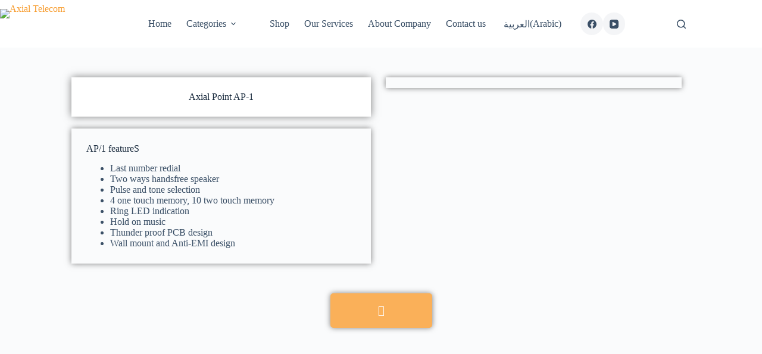

--- FILE ---
content_type: text/css
request_url: https://axialtelecom.com/wp-content/uploads/useanyfont/uaf.css?ver=1748938914
body_size: -70
content:
				@font-face {
					font-family: 'tajwwal-regular';
					src: url('/wp-content/uploads/useanyfont/3816Tajwwal-regular.woff') format('woff');
					  font-display: auto;
				}

				.tajwwal-regular{font-family: 'tajwwal-regular' !important;}

		

--- FILE ---
content_type: text/css
request_url: https://axialtelecom.com/wp-content/uploads/elementor/css/post-8423.css?ver=1763742419
body_size: 224
content:
.elementor-8423 .elementor-element.elementor-element-59e5577{padding:0px 0px 50px 0px;}.elementor-8423 .elementor-element.elementor-element-8080141{transition:background 0.3s, border 0.3s, border-radius 0.3s, box-shadow 0.3s;padding:50px 50px 50px 50px;}.elementor-8423 .elementor-element.elementor-element-8080141 > .elementor-background-overlay{transition:background 0.3s, border-radius 0.3s, opacity 0.3s;}.elementor-bc-flex-widget .elementor-8423 .elementor-element.elementor-element-22e216e.elementor-column .elementor-widget-wrap{align-items:flex-start;}.elementor-8423 .elementor-element.elementor-element-22e216e.elementor-column.elementor-element[data-element_type="column"] > .elementor-widget-wrap.elementor-element-populated{align-content:flex-start;align-items:flex-start;}.elementor-8423 .elementor-element.elementor-element-22e216e > .elementor-element-populated{margin:0px 10px 0px 0px;--e-column-margin-right:10px;--e-column-margin-left:0px;}.elementor-8423 .elementor-element.elementor-element-f3b032a > .elementor-widget-container{background-color:#FFFFFF;padding:25px 25px 25px 25px;background-repeat:no-repeat;background-size:cover;box-shadow:0px 0px 13px 0px rgba(0,0,0,0.5);}.elementor-8423 .elementor-element.elementor-element-f3b032a{text-align:center;}.elementor-8423 .elementor-element.elementor-element-96807ff > .elementor-widget-container{padding:25px 25px 25px 25px;box-shadow:0px 0px 10px 0px rgba(0,0,0,0.5);}.elementor-bc-flex-widget .elementor-8423 .elementor-element.elementor-element-0a24fb4.elementor-column .elementor-widget-wrap{align-items:flex-start;}.elementor-8423 .elementor-element.elementor-element-0a24fb4.elementor-column.elementor-element[data-element_type="column"] > .elementor-widget-wrap.elementor-element-populated{align-content:flex-start;align-items:flex-start;}.elementor-8423 .elementor-element.elementor-element-0a24fb4 > .elementor-element-populated{margin:0px 0px 0px 15px;--e-column-margin-right:0px;--e-column-margin-left:15px;}.elementor-8423 .elementor-element.elementor-element-35c4b59{z-index:1;}.elementor-8423 .elementor-element.elementor-element-35c4b59 > .elementor-widget-container{box-shadow:0px 0px 10px 0px rgba(0,0,0,0.5);}.elementor-8423 .elementor-element.elementor-element-35c4b59 img{width:70%;}.elementor-8423 .elementor-element.elementor-element-00218fb .elementor-button{background-color:#FAB059;box-shadow:0px 0px 10px 0px rgba(0,0,0,0.5);padding:20px 80px 20px 80px;}.elementor-8423 .elementor-element.elementor-element-00218fb .elementor-button:hover, .elementor-8423 .elementor-element.elementor-element-00218fb .elementor-button:focus{background-color:#CB7C1F;}.elementor-8423 .elementor-element.elementor-element-6b80204:not(.elementor-motion-effects-element-type-background), .elementor-8423 .elementor-element.elementor-element-6b80204 > .elementor-motion-effects-container > .elementor-motion-effects-layer{background-color:#FFFFFF;}.elementor-8423 .elementor-element.elementor-element-6b80204{transition:background 0.3s, border 0.3s, border-radius 0.3s, box-shadow 0.3s;padding:50px 50px 50px 50px;}.elementor-8423 .elementor-element.elementor-element-6b80204 > .elementor-background-overlay{transition:background 0.3s, border-radius 0.3s, opacity 0.3s;}@media(max-width:767px){.elementor-8423 .elementor-element.elementor-element-8080141{padding:0px 0px 0px 0px;}.elementor-8423 .elementor-element.elementor-element-f3b032a > .elementor-widget-container{margin:20px 0px 0px 0px;padding:10px 10px 10px 10px;}.elementor-8423 .elementor-element.elementor-element-f3b032a .elementor-heading-title{font-size:30px;}.elementor-8423 .elementor-element.elementor-element-96807ff > .elementor-widget-container{padding:10px 10px 10px 10px;}.elementor-8423 .elementor-element.elementor-element-00218fb > .elementor-widget-container{padding:20px 0px 0px 0px;}}